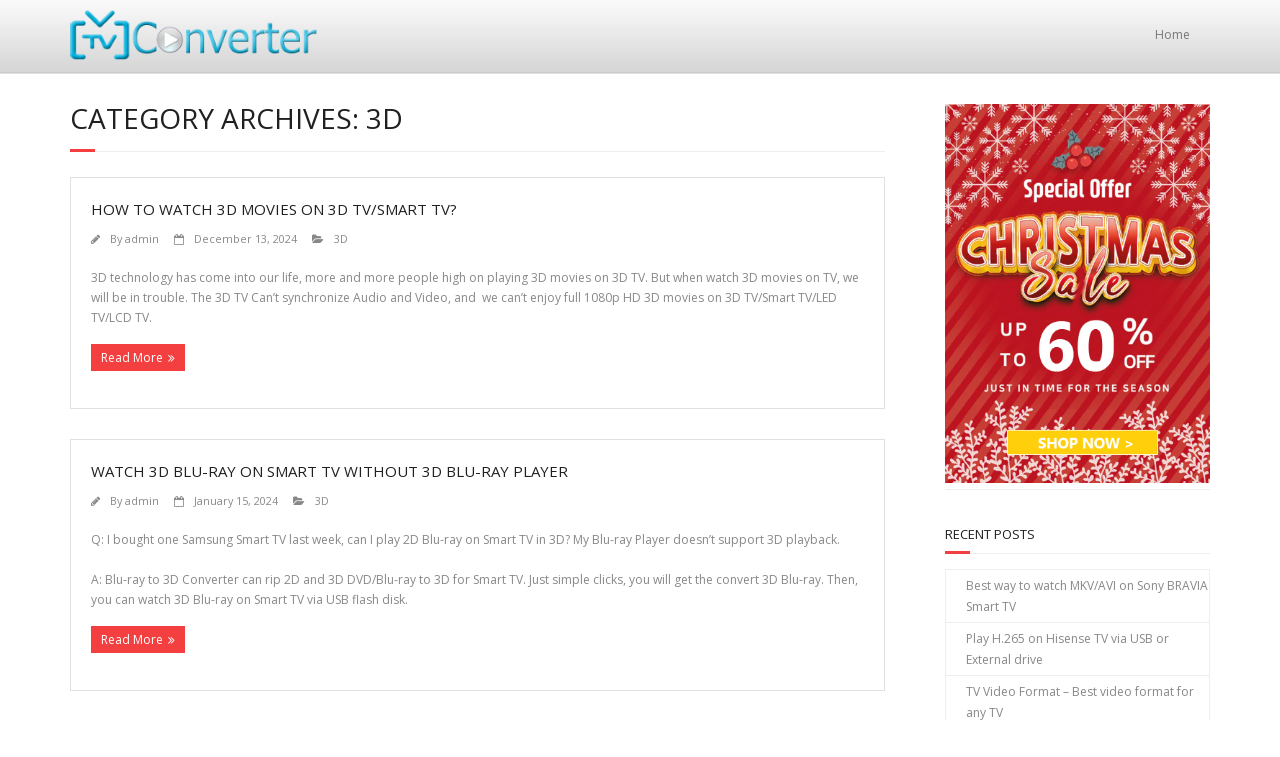

--- FILE ---
content_type: text/html; charset=UTF-8
request_url: http://www.tv-converter.com/guide/category/3d/
body_size: 10111
content:
<!DOCTYPE html>

<html dir="ltr" lang="en-US" prefix="og: https://ogp.me/ns#">
<head>
<meta charset="UTF-8" />
<meta name="viewport" content="width=device-width" />
<link rel="profile" href="//gmpg.org/xfn/11" />
<link rel="pingback" href="http://www.tv-converter.com/guide/xmlrpc.php" />

<title>3D | TV Converter</title>

		<!-- All in One SEO 4.9.2 - aioseo.com -->
	<meta name="description" content="Convert 2D movies/ 2D DVD/ 2D Blu-ray to 3D for 3D TV. Let you enjoy all movies in 3D." />
	<meta name="robots" content="noindex, max-image-preview:large" />
	<link rel="canonical" href="http://www.tv-converter.com/guide/category/3d/" />
	<meta name="generator" content="All in One SEO (AIOSEO) 4.9.2" />
		<script type="application/ld+json" class="aioseo-schema">
			{"@context":"https:\/\/schema.org","@graph":[{"@type":"BreadcrumbList","@id":"http:\/\/www.tv-converter.com\/guide\/category\/3d\/#breadcrumblist","itemListElement":[{"@type":"ListItem","@id":"http:\/\/www.tv-converter.com\/guide#listItem","position":1,"name":"Home","item":"http:\/\/www.tv-converter.com\/guide","nextItem":{"@type":"ListItem","@id":"http:\/\/www.tv-converter.com\/guide\/category\/3d\/#listItem","name":"3D"}},{"@type":"ListItem","@id":"http:\/\/www.tv-converter.com\/guide\/category\/3d\/#listItem","position":2,"name":"3D","previousItem":{"@type":"ListItem","@id":"http:\/\/www.tv-converter.com\/guide#listItem","name":"Home"}}]},{"@type":"CollectionPage","@id":"http:\/\/www.tv-converter.com\/guide\/category\/3d\/#collectionpage","url":"http:\/\/www.tv-converter.com\/guide\/category\/3d\/","name":"3D | TV Converter","description":"Convert 2D movies\/ 2D DVD\/ 2D Blu-ray to 3D for 3D TV. Let you enjoy all movies in 3D.","inLanguage":"en-US","isPartOf":{"@id":"http:\/\/www.tv-converter.com\/guide\/#website"},"breadcrumb":{"@id":"http:\/\/www.tv-converter.com\/guide\/category\/3d\/#breadcrumblist"}},{"@type":"Organization","@id":"http:\/\/www.tv-converter.com\/guide\/#organization","name":"TV Converter","description":"Convert any video for playing on TV, Smart TV, 4K TV.","url":"http:\/\/www.tv-converter.com\/guide\/","logo":{"@type":"ImageObject","url":"http:\/\/www.tv-converter.com\/guide\/wp-content\/uploads\/2022\/05\/cropped-logo.png","@id":"http:\/\/www.tv-converter.com\/guide\/category\/3d\/#organizationLogo","width":300,"height":60},"image":{"@id":"http:\/\/www.tv-converter.com\/guide\/category\/3d\/#organizationLogo"}},{"@type":"WebSite","@id":"http:\/\/www.tv-converter.com\/guide\/#website","url":"http:\/\/www.tv-converter.com\/guide\/","name":"TV Converter","description":"Convert any video for playing on TV, Smart TV, 4K TV.","inLanguage":"en-US","publisher":{"@id":"http:\/\/www.tv-converter.com\/guide\/#organization"}}]}
		</script>
		<!-- All in One SEO -->

<link rel='dns-prefetch' href='//www.tv-converter.com' />
<link rel='dns-prefetch' href='//fonts.googleapis.com' />
<link rel="alternate" type="application/rss+xml" title="TV Converter &raquo; Feed" href="http://www.tv-converter.com/guide/feed/" />
<link rel="alternate" type="application/rss+xml" title="TV Converter &raquo; Comments Feed" href="http://www.tv-converter.com/guide/comments/feed/" />
<link rel="alternate" type="application/rss+xml" title="TV Converter &raquo; 3D Category Feed" href="http://www.tv-converter.com/guide/category/3d/feed/" />
<script type="text/javascript">
window._wpemojiSettings = {"baseUrl":"https:\/\/s.w.org\/images\/core\/emoji\/14.0.0\/72x72\/","ext":".png","svgUrl":"https:\/\/s.w.org\/images\/core\/emoji\/14.0.0\/svg\/","svgExt":".svg","source":{"concatemoji":"http:\/\/www.tv-converter.com\/guide\/wp-includes\/js\/wp-emoji-release.min.js?ver=6.2.8"}};
/*! This file is auto-generated */
!function(e,a,t){var n,r,o,i=a.createElement("canvas"),p=i.getContext&&i.getContext("2d");function s(e,t){p.clearRect(0,0,i.width,i.height),p.fillText(e,0,0);e=i.toDataURL();return p.clearRect(0,0,i.width,i.height),p.fillText(t,0,0),e===i.toDataURL()}function c(e){var t=a.createElement("script");t.src=e,t.defer=t.type="text/javascript",a.getElementsByTagName("head")[0].appendChild(t)}for(o=Array("flag","emoji"),t.supports={everything:!0,everythingExceptFlag:!0},r=0;r<o.length;r++)t.supports[o[r]]=function(e){if(p&&p.fillText)switch(p.textBaseline="top",p.font="600 32px Arial",e){case"flag":return s("\ud83c\udff3\ufe0f\u200d\u26a7\ufe0f","\ud83c\udff3\ufe0f\u200b\u26a7\ufe0f")?!1:!s("\ud83c\uddfa\ud83c\uddf3","\ud83c\uddfa\u200b\ud83c\uddf3")&&!s("\ud83c\udff4\udb40\udc67\udb40\udc62\udb40\udc65\udb40\udc6e\udb40\udc67\udb40\udc7f","\ud83c\udff4\u200b\udb40\udc67\u200b\udb40\udc62\u200b\udb40\udc65\u200b\udb40\udc6e\u200b\udb40\udc67\u200b\udb40\udc7f");case"emoji":return!s("\ud83e\udef1\ud83c\udffb\u200d\ud83e\udef2\ud83c\udfff","\ud83e\udef1\ud83c\udffb\u200b\ud83e\udef2\ud83c\udfff")}return!1}(o[r]),t.supports.everything=t.supports.everything&&t.supports[o[r]],"flag"!==o[r]&&(t.supports.everythingExceptFlag=t.supports.everythingExceptFlag&&t.supports[o[r]]);t.supports.everythingExceptFlag=t.supports.everythingExceptFlag&&!t.supports.flag,t.DOMReady=!1,t.readyCallback=function(){t.DOMReady=!0},t.supports.everything||(n=function(){t.readyCallback()},a.addEventListener?(a.addEventListener("DOMContentLoaded",n,!1),e.addEventListener("load",n,!1)):(e.attachEvent("onload",n),a.attachEvent("onreadystatechange",function(){"complete"===a.readyState&&t.readyCallback()})),(e=t.source||{}).concatemoji?c(e.concatemoji):e.wpemoji&&e.twemoji&&(c(e.twemoji),c(e.wpemoji)))}(window,document,window._wpemojiSettings);
</script>
<style type="text/css">
img.wp-smiley,
img.emoji {
	display: inline !important;
	border: none !important;
	box-shadow: none !important;
	height: 1em !important;
	width: 1em !important;
	margin: 0 0.07em !important;
	vertical-align: -0.1em !important;
	background: none !important;
	padding: 0 !important;
}
</style>
	<link rel='stylesheet' id='wp-block-library-css' href='http://www.tv-converter.com/guide/wp-includes/css/dist/block-library/style.min.css?ver=6.2.8' type='text/css' media='all' />
<link rel='stylesheet' id='aioseo/css/src/vue/standalone/blocks/table-of-contents/global.scss-css' href='http://www.tv-converter.com/guide/wp-content/plugins/all-in-one-seo-pack/dist/Lite/assets/css/table-of-contents/global.e90f6d47.css?ver=4.9.2' type='text/css' media='all' />
<link rel='stylesheet' id='classic-theme-styles-css' href='http://www.tv-converter.com/guide/wp-includes/css/classic-themes.min.css?ver=6.2.8' type='text/css' media='all' />
<style id='global-styles-inline-css' type='text/css'>
body{--wp--preset--color--black: #000000;--wp--preset--color--cyan-bluish-gray: #abb8c3;--wp--preset--color--white: #ffffff;--wp--preset--color--pale-pink: #f78da7;--wp--preset--color--vivid-red: #cf2e2e;--wp--preset--color--luminous-vivid-orange: #ff6900;--wp--preset--color--luminous-vivid-amber: #fcb900;--wp--preset--color--light-green-cyan: #7bdcb5;--wp--preset--color--vivid-green-cyan: #00d084;--wp--preset--color--pale-cyan-blue: #8ed1fc;--wp--preset--color--vivid-cyan-blue: #0693e3;--wp--preset--color--vivid-purple: #9b51e0;--wp--preset--gradient--vivid-cyan-blue-to-vivid-purple: linear-gradient(135deg,rgba(6,147,227,1) 0%,rgb(155,81,224) 100%);--wp--preset--gradient--light-green-cyan-to-vivid-green-cyan: linear-gradient(135deg,rgb(122,220,180) 0%,rgb(0,208,130) 100%);--wp--preset--gradient--luminous-vivid-amber-to-luminous-vivid-orange: linear-gradient(135deg,rgba(252,185,0,1) 0%,rgba(255,105,0,1) 100%);--wp--preset--gradient--luminous-vivid-orange-to-vivid-red: linear-gradient(135deg,rgba(255,105,0,1) 0%,rgb(207,46,46) 100%);--wp--preset--gradient--very-light-gray-to-cyan-bluish-gray: linear-gradient(135deg,rgb(238,238,238) 0%,rgb(169,184,195) 100%);--wp--preset--gradient--cool-to-warm-spectrum: linear-gradient(135deg,rgb(74,234,220) 0%,rgb(151,120,209) 20%,rgb(207,42,186) 40%,rgb(238,44,130) 60%,rgb(251,105,98) 80%,rgb(254,248,76) 100%);--wp--preset--gradient--blush-light-purple: linear-gradient(135deg,rgb(255,206,236) 0%,rgb(152,150,240) 100%);--wp--preset--gradient--blush-bordeaux: linear-gradient(135deg,rgb(254,205,165) 0%,rgb(254,45,45) 50%,rgb(107,0,62) 100%);--wp--preset--gradient--luminous-dusk: linear-gradient(135deg,rgb(255,203,112) 0%,rgb(199,81,192) 50%,rgb(65,88,208) 100%);--wp--preset--gradient--pale-ocean: linear-gradient(135deg,rgb(255,245,203) 0%,rgb(182,227,212) 50%,rgb(51,167,181) 100%);--wp--preset--gradient--electric-grass: linear-gradient(135deg,rgb(202,248,128) 0%,rgb(113,206,126) 100%);--wp--preset--gradient--midnight: linear-gradient(135deg,rgb(2,3,129) 0%,rgb(40,116,252) 100%);--wp--preset--duotone--dark-grayscale: url('#wp-duotone-dark-grayscale');--wp--preset--duotone--grayscale: url('#wp-duotone-grayscale');--wp--preset--duotone--purple-yellow: url('#wp-duotone-purple-yellow');--wp--preset--duotone--blue-red: url('#wp-duotone-blue-red');--wp--preset--duotone--midnight: url('#wp-duotone-midnight');--wp--preset--duotone--magenta-yellow: url('#wp-duotone-magenta-yellow');--wp--preset--duotone--purple-green: url('#wp-duotone-purple-green');--wp--preset--duotone--blue-orange: url('#wp-duotone-blue-orange');--wp--preset--font-size--small: 13px;--wp--preset--font-size--medium: 20px;--wp--preset--font-size--large: 36px;--wp--preset--font-size--x-large: 42px;--wp--preset--spacing--20: 0.44rem;--wp--preset--spacing--30: 0.67rem;--wp--preset--spacing--40: 1rem;--wp--preset--spacing--50: 1.5rem;--wp--preset--spacing--60: 2.25rem;--wp--preset--spacing--70: 3.38rem;--wp--preset--spacing--80: 5.06rem;--wp--preset--shadow--natural: 6px 6px 9px rgba(0, 0, 0, 0.2);--wp--preset--shadow--deep: 12px 12px 50px rgba(0, 0, 0, 0.4);--wp--preset--shadow--sharp: 6px 6px 0px rgba(0, 0, 0, 0.2);--wp--preset--shadow--outlined: 6px 6px 0px -3px rgba(255, 255, 255, 1), 6px 6px rgba(0, 0, 0, 1);--wp--preset--shadow--crisp: 6px 6px 0px rgba(0, 0, 0, 1);}:where(.is-layout-flex){gap: 0.5em;}body .is-layout-flow > .alignleft{float: left;margin-inline-start: 0;margin-inline-end: 2em;}body .is-layout-flow > .alignright{float: right;margin-inline-start: 2em;margin-inline-end: 0;}body .is-layout-flow > .aligncenter{margin-left: auto !important;margin-right: auto !important;}body .is-layout-constrained > .alignleft{float: left;margin-inline-start: 0;margin-inline-end: 2em;}body .is-layout-constrained > .alignright{float: right;margin-inline-start: 2em;margin-inline-end: 0;}body .is-layout-constrained > .aligncenter{margin-left: auto !important;margin-right: auto !important;}body .is-layout-constrained > :where(:not(.alignleft):not(.alignright):not(.alignfull)){max-width: var(--wp--style--global--content-size);margin-left: auto !important;margin-right: auto !important;}body .is-layout-constrained > .alignwide{max-width: var(--wp--style--global--wide-size);}body .is-layout-flex{display: flex;}body .is-layout-flex{flex-wrap: wrap;align-items: center;}body .is-layout-flex > *{margin: 0;}:where(.wp-block-columns.is-layout-flex){gap: 2em;}.has-black-color{color: var(--wp--preset--color--black) !important;}.has-cyan-bluish-gray-color{color: var(--wp--preset--color--cyan-bluish-gray) !important;}.has-white-color{color: var(--wp--preset--color--white) !important;}.has-pale-pink-color{color: var(--wp--preset--color--pale-pink) !important;}.has-vivid-red-color{color: var(--wp--preset--color--vivid-red) !important;}.has-luminous-vivid-orange-color{color: var(--wp--preset--color--luminous-vivid-orange) !important;}.has-luminous-vivid-amber-color{color: var(--wp--preset--color--luminous-vivid-amber) !important;}.has-light-green-cyan-color{color: var(--wp--preset--color--light-green-cyan) !important;}.has-vivid-green-cyan-color{color: var(--wp--preset--color--vivid-green-cyan) !important;}.has-pale-cyan-blue-color{color: var(--wp--preset--color--pale-cyan-blue) !important;}.has-vivid-cyan-blue-color{color: var(--wp--preset--color--vivid-cyan-blue) !important;}.has-vivid-purple-color{color: var(--wp--preset--color--vivid-purple) !important;}.has-black-background-color{background-color: var(--wp--preset--color--black) !important;}.has-cyan-bluish-gray-background-color{background-color: var(--wp--preset--color--cyan-bluish-gray) !important;}.has-white-background-color{background-color: var(--wp--preset--color--white) !important;}.has-pale-pink-background-color{background-color: var(--wp--preset--color--pale-pink) !important;}.has-vivid-red-background-color{background-color: var(--wp--preset--color--vivid-red) !important;}.has-luminous-vivid-orange-background-color{background-color: var(--wp--preset--color--luminous-vivid-orange) !important;}.has-luminous-vivid-amber-background-color{background-color: var(--wp--preset--color--luminous-vivid-amber) !important;}.has-light-green-cyan-background-color{background-color: var(--wp--preset--color--light-green-cyan) !important;}.has-vivid-green-cyan-background-color{background-color: var(--wp--preset--color--vivid-green-cyan) !important;}.has-pale-cyan-blue-background-color{background-color: var(--wp--preset--color--pale-cyan-blue) !important;}.has-vivid-cyan-blue-background-color{background-color: var(--wp--preset--color--vivid-cyan-blue) !important;}.has-vivid-purple-background-color{background-color: var(--wp--preset--color--vivid-purple) !important;}.has-black-border-color{border-color: var(--wp--preset--color--black) !important;}.has-cyan-bluish-gray-border-color{border-color: var(--wp--preset--color--cyan-bluish-gray) !important;}.has-white-border-color{border-color: var(--wp--preset--color--white) !important;}.has-pale-pink-border-color{border-color: var(--wp--preset--color--pale-pink) !important;}.has-vivid-red-border-color{border-color: var(--wp--preset--color--vivid-red) !important;}.has-luminous-vivid-orange-border-color{border-color: var(--wp--preset--color--luminous-vivid-orange) !important;}.has-luminous-vivid-amber-border-color{border-color: var(--wp--preset--color--luminous-vivid-amber) !important;}.has-light-green-cyan-border-color{border-color: var(--wp--preset--color--light-green-cyan) !important;}.has-vivid-green-cyan-border-color{border-color: var(--wp--preset--color--vivid-green-cyan) !important;}.has-pale-cyan-blue-border-color{border-color: var(--wp--preset--color--pale-cyan-blue) !important;}.has-vivid-cyan-blue-border-color{border-color: var(--wp--preset--color--vivid-cyan-blue) !important;}.has-vivid-purple-border-color{border-color: var(--wp--preset--color--vivid-purple) !important;}.has-vivid-cyan-blue-to-vivid-purple-gradient-background{background: var(--wp--preset--gradient--vivid-cyan-blue-to-vivid-purple) !important;}.has-light-green-cyan-to-vivid-green-cyan-gradient-background{background: var(--wp--preset--gradient--light-green-cyan-to-vivid-green-cyan) !important;}.has-luminous-vivid-amber-to-luminous-vivid-orange-gradient-background{background: var(--wp--preset--gradient--luminous-vivid-amber-to-luminous-vivid-orange) !important;}.has-luminous-vivid-orange-to-vivid-red-gradient-background{background: var(--wp--preset--gradient--luminous-vivid-orange-to-vivid-red) !important;}.has-very-light-gray-to-cyan-bluish-gray-gradient-background{background: var(--wp--preset--gradient--very-light-gray-to-cyan-bluish-gray) !important;}.has-cool-to-warm-spectrum-gradient-background{background: var(--wp--preset--gradient--cool-to-warm-spectrum) !important;}.has-blush-light-purple-gradient-background{background: var(--wp--preset--gradient--blush-light-purple) !important;}.has-blush-bordeaux-gradient-background{background: var(--wp--preset--gradient--blush-bordeaux) !important;}.has-luminous-dusk-gradient-background{background: var(--wp--preset--gradient--luminous-dusk) !important;}.has-pale-ocean-gradient-background{background: var(--wp--preset--gradient--pale-ocean) !important;}.has-electric-grass-gradient-background{background: var(--wp--preset--gradient--electric-grass) !important;}.has-midnight-gradient-background{background: var(--wp--preset--gradient--midnight) !important;}.has-small-font-size{font-size: var(--wp--preset--font-size--small) !important;}.has-medium-font-size{font-size: var(--wp--preset--font-size--medium) !important;}.has-large-font-size{font-size: var(--wp--preset--font-size--large) !important;}.has-x-large-font-size{font-size: var(--wp--preset--font-size--x-large) !important;}
.wp-block-navigation a:where(:not(.wp-element-button)){color: inherit;}
:where(.wp-block-columns.is-layout-flex){gap: 2em;}
.wp-block-pullquote{font-size: 1.5em;line-height: 1.6;}
</style>
<link rel='stylesheet' id='thinkup-google-fonts-css' href='//fonts.googleapis.com/css?family=Open+Sans%3A300%2C400%2C600%2C700&#038;subset=latin%2Clatin-ext' type='text/css' media='all' />
<link rel='stylesheet' id='prettyPhoto-css' href='http://www.tv-converter.com/guide/wp-content/themes/minamaze/lib/extentions/prettyPhoto/css/prettyPhoto.css?ver=3.1.6' type='text/css' media='all' />
<link rel='stylesheet' id='thinkup-bootstrap-css' href='http://www.tv-converter.com/guide/wp-content/themes/minamaze/lib/extentions/bootstrap/css/bootstrap.min.css?ver=2.3.2' type='text/css' media='all' />
<link rel='stylesheet' id='dashicons-css' href='http://www.tv-converter.com/guide/wp-includes/css/dashicons.min.css?ver=6.2.8' type='text/css' media='all' />
<link rel='stylesheet' id='font-awesome-css' href='http://www.tv-converter.com/guide/wp-content/themes/minamaze/lib/extentions/font-awesome/css/font-awesome.min.css?ver=4.7.0' type='text/css' media='all' />
<link rel='stylesheet' id='thinkup-shortcodes-css' href='http://www.tv-converter.com/guide/wp-content/themes/minamaze/styles/style-shortcodes.css?ver=1.10.1' type='text/css' media='all' />
<link rel='stylesheet' id='thinkup-style-css' href='http://www.tv-converter.com/guide/wp-content/themes/minamaze/style.css?ver=1.10.1' type='text/css' media='all' />
<link rel='stylesheet' id='thinkup-responsive-css' href='http://www.tv-converter.com/guide/wp-content/themes/minamaze/styles/style-responsive.css?ver=1.10.1' type='text/css' media='all' />
<script type='text/javascript' src='http://www.tv-converter.com/guide/wp-includes/js/jquery/jquery.min.js?ver=3.6.4' id='jquery-core-js'></script>
<script type='text/javascript' src='http://www.tv-converter.com/guide/wp-includes/js/jquery/jquery-migrate.min.js?ver=3.4.0' id='jquery-migrate-js'></script>
<link rel="https://api.w.org/" href="http://www.tv-converter.com/guide/wp-json/" /><link rel="alternate" type="application/json" href="http://www.tv-converter.com/guide/wp-json/wp/v2/categories/2" /><link rel="EditURI" type="application/rsd+xml" title="RSD" href="http://www.tv-converter.com/guide/xmlrpc.php?rsd" />
<link rel="wlwmanifest" type="application/wlwmanifest+xml" href="http://www.tv-converter.com/guide/wp-includes/wlwmanifest.xml" />
<meta name="generator" content="WordPress 6.2.8" />
<style type="text/css">.recentcomments a{display:inline !important;padding:0 !important;margin:0 !important;}</style><link rel="icon" href="http://www.tv-converter.com/guide/wp-content/uploads/2022/05/logo-1.png" sizes="32x32" />
<link rel="icon" href="http://www.tv-converter.com/guide/wp-content/uploads/2022/05/logo-1.png" sizes="192x192" />
<link rel="apple-touch-icon" href="http://www.tv-converter.com/guide/wp-content/uploads/2022/05/logo-1.png" />
<meta name="msapplication-TileImage" content="http://www.tv-converter.com/guide/wp-content/uploads/2022/05/logo-1.png" />
		<style type="text/css" id="wp-custom-css">
			.coupon { color:#FF0000; line-height:46px; height:55px; padding: 0 15px 0;}

.trial { text-align:center; font-size:16px; margin:20px auto;}
.trial span { margin-left:15px;}
.trial a { background:#F60; padding:15px 25px; color:#fff; border-radius:8px 8px 8px 8px; margin-right:20px;}
.trial a:hover {  background: #F30; color:#fff; }

#header {
  background: url(http://www.tv-converter.com/images/headerbg.gif) repeat-x;
  width: 100%;
  height: 74px;
}

.entry-content img {
  display: inherit;
}
h2 { font-size:25px;}		</style>
		</head>

<body class="archive category category-3d category-2 wp-custom-logo layout-sidebar-right layout-responsive header-style1 blog-style1 blog-style1-layout1">
<svg xmlns="http://www.w3.org/2000/svg" viewBox="0 0 0 0" width="0" height="0" focusable="false" role="none" style="visibility: hidden; position: absolute; left: -9999px; overflow: hidden;" ><defs><filter id="wp-duotone-dark-grayscale"><feColorMatrix color-interpolation-filters="sRGB" type="matrix" values=" .299 .587 .114 0 0 .299 .587 .114 0 0 .299 .587 .114 0 0 .299 .587 .114 0 0 " /><feComponentTransfer color-interpolation-filters="sRGB" ><feFuncR type="table" tableValues="0 0.49803921568627" /><feFuncG type="table" tableValues="0 0.49803921568627" /><feFuncB type="table" tableValues="0 0.49803921568627" /><feFuncA type="table" tableValues="1 1" /></feComponentTransfer><feComposite in2="SourceGraphic" operator="in" /></filter></defs></svg><svg xmlns="http://www.w3.org/2000/svg" viewBox="0 0 0 0" width="0" height="0" focusable="false" role="none" style="visibility: hidden; position: absolute; left: -9999px; overflow: hidden;" ><defs><filter id="wp-duotone-grayscale"><feColorMatrix color-interpolation-filters="sRGB" type="matrix" values=" .299 .587 .114 0 0 .299 .587 .114 0 0 .299 .587 .114 0 0 .299 .587 .114 0 0 " /><feComponentTransfer color-interpolation-filters="sRGB" ><feFuncR type="table" tableValues="0 1" /><feFuncG type="table" tableValues="0 1" /><feFuncB type="table" tableValues="0 1" /><feFuncA type="table" tableValues="1 1" /></feComponentTransfer><feComposite in2="SourceGraphic" operator="in" /></filter></defs></svg><svg xmlns="http://www.w3.org/2000/svg" viewBox="0 0 0 0" width="0" height="0" focusable="false" role="none" style="visibility: hidden; position: absolute; left: -9999px; overflow: hidden;" ><defs><filter id="wp-duotone-purple-yellow"><feColorMatrix color-interpolation-filters="sRGB" type="matrix" values=" .299 .587 .114 0 0 .299 .587 .114 0 0 .299 .587 .114 0 0 .299 .587 .114 0 0 " /><feComponentTransfer color-interpolation-filters="sRGB" ><feFuncR type="table" tableValues="0.54901960784314 0.98823529411765" /><feFuncG type="table" tableValues="0 1" /><feFuncB type="table" tableValues="0.71764705882353 0.25490196078431" /><feFuncA type="table" tableValues="1 1" /></feComponentTransfer><feComposite in2="SourceGraphic" operator="in" /></filter></defs></svg><svg xmlns="http://www.w3.org/2000/svg" viewBox="0 0 0 0" width="0" height="0" focusable="false" role="none" style="visibility: hidden; position: absolute; left: -9999px; overflow: hidden;" ><defs><filter id="wp-duotone-blue-red"><feColorMatrix color-interpolation-filters="sRGB" type="matrix" values=" .299 .587 .114 0 0 .299 .587 .114 0 0 .299 .587 .114 0 0 .299 .587 .114 0 0 " /><feComponentTransfer color-interpolation-filters="sRGB" ><feFuncR type="table" tableValues="0 1" /><feFuncG type="table" tableValues="0 0.27843137254902" /><feFuncB type="table" tableValues="0.5921568627451 0.27843137254902" /><feFuncA type="table" tableValues="1 1" /></feComponentTransfer><feComposite in2="SourceGraphic" operator="in" /></filter></defs></svg><svg xmlns="http://www.w3.org/2000/svg" viewBox="0 0 0 0" width="0" height="0" focusable="false" role="none" style="visibility: hidden; position: absolute; left: -9999px; overflow: hidden;" ><defs><filter id="wp-duotone-midnight"><feColorMatrix color-interpolation-filters="sRGB" type="matrix" values=" .299 .587 .114 0 0 .299 .587 .114 0 0 .299 .587 .114 0 0 .299 .587 .114 0 0 " /><feComponentTransfer color-interpolation-filters="sRGB" ><feFuncR type="table" tableValues="0 0" /><feFuncG type="table" tableValues="0 0.64705882352941" /><feFuncB type="table" tableValues="0 1" /><feFuncA type="table" tableValues="1 1" /></feComponentTransfer><feComposite in2="SourceGraphic" operator="in" /></filter></defs></svg><svg xmlns="http://www.w3.org/2000/svg" viewBox="0 0 0 0" width="0" height="0" focusable="false" role="none" style="visibility: hidden; position: absolute; left: -9999px; overflow: hidden;" ><defs><filter id="wp-duotone-magenta-yellow"><feColorMatrix color-interpolation-filters="sRGB" type="matrix" values=" .299 .587 .114 0 0 .299 .587 .114 0 0 .299 .587 .114 0 0 .299 .587 .114 0 0 " /><feComponentTransfer color-interpolation-filters="sRGB" ><feFuncR type="table" tableValues="0.78039215686275 1" /><feFuncG type="table" tableValues="0 0.94901960784314" /><feFuncB type="table" tableValues="0.35294117647059 0.47058823529412" /><feFuncA type="table" tableValues="1 1" /></feComponentTransfer><feComposite in2="SourceGraphic" operator="in" /></filter></defs></svg><svg xmlns="http://www.w3.org/2000/svg" viewBox="0 0 0 0" width="0" height="0" focusable="false" role="none" style="visibility: hidden; position: absolute; left: -9999px; overflow: hidden;" ><defs><filter id="wp-duotone-purple-green"><feColorMatrix color-interpolation-filters="sRGB" type="matrix" values=" .299 .587 .114 0 0 .299 .587 .114 0 0 .299 .587 .114 0 0 .299 .587 .114 0 0 " /><feComponentTransfer color-interpolation-filters="sRGB" ><feFuncR type="table" tableValues="0.65098039215686 0.40392156862745" /><feFuncG type="table" tableValues="0 1" /><feFuncB type="table" tableValues="0.44705882352941 0.4" /><feFuncA type="table" tableValues="1 1" /></feComponentTransfer><feComposite in2="SourceGraphic" operator="in" /></filter></defs></svg><svg xmlns="http://www.w3.org/2000/svg" viewBox="0 0 0 0" width="0" height="0" focusable="false" role="none" style="visibility: hidden; position: absolute; left: -9999px; overflow: hidden;" ><defs><filter id="wp-duotone-blue-orange"><feColorMatrix color-interpolation-filters="sRGB" type="matrix" values=" .299 .587 .114 0 0 .299 .587 .114 0 0 .299 .587 .114 0 0 .299 .587 .114 0 0 " /><feComponentTransfer color-interpolation-filters="sRGB" ><feFuncR type="table" tableValues="0.098039215686275 1" /><feFuncG type="table" tableValues="0 0.66274509803922" /><feFuncB type="table" tableValues="0.84705882352941 0.41960784313725" /><feFuncA type="table" tableValues="1 1" /></feComponentTransfer><feComposite in2="SourceGraphic" operator="in" /></filter></defs></svg><div id="body-core" class="hfeed site">

	<a class="skip-link screen-reader-text" href="#content">Skip to content</a>
	<!-- .skip-link -->

	<header id="site-header">

		
		<div id="pre-header">
		<div class="wrap-safari">
		<div id="pre-header-core" class="main-navigation">
  
			
			
			
		</div>
		</div>
		</div>
		<!-- #pre-header -->

		<div id="header">
		<div id="header-core">

			<div id="logo">
			<a href="http://www.tv-converter.com/guide/" class="custom-logo-link" rel="home"><img width="300" height="60" src="http://www.tv-converter.com/guide/wp-content/uploads/2022/05/cropped-logo.png" class="custom-logo" alt="TV Converter" decoding="async" /></a>			</div>

			<div id="header-links" class="main-navigation">
			<div id="header-links-inner" class="header-links">
				<ul class="menu">
<li ><a href="http://www.tv-converter.com/guide/">Home</a></li></ul>
			</div>
			</div>
			<!-- #header-links .main-navigation -->

			<div id="header-responsive"><a class="btn-navbar collapsed" data-toggle="collapse" data-target=".nav-collapse" tabindex="0"><span class="icon-bar"></span><span class="icon-bar"></span><span class="icon-bar"></span></a><div id="header-responsive-inner" class="responsive-links nav-collapse collapse"><ul></ul></div></div><!-- #header-responsive -->
		</div>
		</div>
		<!-- #header -->
			</header>
	<!-- header -->

		
	<div id="content">
	<div id="content-core">

		<div id="main">
		<div id="intro" class="option1"><div id="intro-core"><h1 class="page-title"><span>Category Archives: 3D</span></h1></div></div>
		<div id="main-core">
			
				
					<article id="post-21" class="blog-article post-21 post type-post status-publish format-standard hentry category-3d">

						
						<header class="entry-header">
													</header>		

						<div class="entry-content">
							<h2 class="blog-title"><a href="http://www.tv-converter.com/guide/how-to-watch-3d-movies-on-3d-tv/" title="Permalink to How to watch 3D movies on 3D TV/Smart TV?">How to watch 3D movies on 3D TV/Smart TV?</a></h2>
							<div class="entry-meta"><span class="author"><i class="fa fa-pencil"></i>By <a href="http://www.tv-converter.com/guide/author/admin/" title="View all posts by admin" rel="author">admin</a></span><span class="date"><i class="fa fa-calendar-o"></i><a href="http://www.tv-converter.com/guide/how-to-watch-3d-movies-on-3d-tv/" title="How to watch 3D movies on 3D TV/Smart TV?"><time datetime="2024-12-13T11:24:57+08:00">December 13, 2024</time></a></span><span class="category"><i class="fa fa-folder-open"></i><a href="http://www.tv-converter.com/guide/category/3d/" rel="category tag">3D</a></span></div>
							<p>3D technology has come into our life, more and more people high on playing 3D movies on 3D TV. But when watch 3D movies on TV, we will be in trouble. The 3D TV Can&#8217;t synchronize Audio and Video, and  we can&#8217;t enjoy full 1080p HD 3D movies on 3D TV/Smart TV/LED TV/LCD TV.</p>
<p><a href="http://www.tv-converter.com/guide/how-to-watch-3d-movies-on-3d-tv/" class="more-link themebutton">Read More</a></p>
						</div>

					<div class="clearboth"></div>
					</article><!-- #post- -->	

				
					<article id="post-201" class="blog-article post-201 post type-post status-publish format-standard hentry category-3d">

						
						<header class="entry-header">
													</header>		

						<div class="entry-content">
							<h2 class="blog-title"><a href="http://www.tv-converter.com/guide/watch-3d-blu-ray-on-smart-tv-without-3d-blu-ray-player/" title="Permalink to Watch 3D Blu-ray on Smart TV without 3D Blu-ray Player">Watch 3D Blu-ray on Smart TV without 3D Blu-ray Player</a></h2>
							<div class="entry-meta"><span class="author"><i class="fa fa-pencil"></i>By <a href="http://www.tv-converter.com/guide/author/admin/" title="View all posts by admin" rel="author">admin</a></span><span class="date"><i class="fa fa-calendar-o"></i><a href="http://www.tv-converter.com/guide/watch-3d-blu-ray-on-smart-tv-without-3d-blu-ray-player/" title="Watch 3D Blu-ray on Smart TV without 3D Blu-ray Player"><time datetime="2024-01-15T17:46:30+08:00">January 15, 2024</time></a></span><span class="category"><i class="fa fa-folder-open"></i><a href="http://www.tv-converter.com/guide/category/3d/" rel="category tag">3D</a></span></div>
							<p>Q: I bought one Samsung Smart TV last week, can I play 2D Blu-ray on Smart TV in 3D? My Blu-ray Player doesn’t support 3D playback.</p>
<p>A: Blu-ray to 3D Converter can rip 2D and 3D DVD/Blu-ray to 3D for Smart TV. Just simple clicks, you will get the convert 3D Blu-ray. Then, you can watch 3D Blu-ray on Smart TV via USB flash disk.</p>
<p><a href="http://www.tv-converter.com/guide/watch-3d-blu-ray-on-smart-tv-without-3d-blu-ray-player/" class="more-link themebutton">Read More</a></p>
						</div>

					<div class="clearboth"></div>
					</article><!-- #post- -->	

				
					<article id="post-316" class="blog-article post-316 post type-post status-publish format-standard hentry category-3d">

						
						<header class="entry-header">
													</header>		

						<div class="entry-content">
							<h2 class="blog-title"><a href="http://www.tv-converter.com/guide/convert-2d-dvd-to-3d-for-3d-tv/" title="Permalink to Convert 2D DVD to 3D for 3D TV/Smart TV/HDTV">Convert 2D DVD to 3D for 3D TV/Smart TV/HDTV</a></h2>
							<div class="entry-meta"><span class="author"><i class="fa fa-pencil"></i>By <a href="http://www.tv-converter.com/guide/author/admin/" title="View all posts by admin" rel="author">admin</a></span><span class="date"><i class="fa fa-calendar-o"></i><a href="http://www.tv-converter.com/guide/convert-2d-dvd-to-3d-for-3d-tv/" title="Convert 2D DVD to 3D for 3D TV/Smart TV/HDTV"><time datetime="2013-01-30T15:25:03+08:00">January 30, 2013</time></a></span><span class="category"><i class="fa fa-folder-open"></i><a href="http://www.tv-converter.com/guide/category/3d/" rel="category tag">3D</a></span></div>
							<p>How to kill your free time, watching movies on TV? Yes, enjoying HD videos on TV with family is so satisfied. You can play 1080P camera video on TV via HDMI to. Although TV has become more and more intelligent, the TV can&#8217;t play all video/Audio formats. </p>
<p><a href="http://www.tv-converter.com/guide/convert-2d-dvd-to-3d-for-3d-tv/" class="more-link themebutton">Read More</a></p>
						</div>

					<div class="clearboth"></div>
					</article><!-- #post- -->	

				
					<article id="post-257" class="blog-article post-257 post type-post status-publish format-standard hentry category-3d">

						
						<header class="entry-header">
													</header>		

						<div class="entry-content">
							<h2 class="blog-title"><a href="http://www.tv-converter.com/guide/2d-to-3d-tv-converter-watch-2d-movies-on-tv-in-3d/" title="Permalink to 2D to 3D TV Converter, watch 2D movies on TV in 3D">2D to 3D TV Converter, watch 2D movies on TV in 3D</a></h2>
							<div class="entry-meta"><span class="author"><i class="fa fa-pencil"></i>By <a href="http://www.tv-converter.com/guide/author/admin/" title="View all posts by admin" rel="author">admin</a></span><span class="date"><i class="fa fa-calendar-o"></i><a href="http://www.tv-converter.com/guide/2d-to-3d-tv-converter-watch-2d-movies-on-tv-in-3d/" title="2D to 3D TV Converter, watch 2D movies on TV in 3D"><time datetime="2013-01-19T22:58:52+08:00">January 19, 2013</time></a></span><span class="category"><i class="fa fa-folder-open"></i><a href="http://www.tv-converter.com/guide/category/3d/" rel="category tag">3D</a></span></div>
							<p><a href="http://www.tv-converter.com/video-converter-ultimate/" target="_blank" rel="noopener">2D to 3D TV Converter</a>, best 3D TV Converter, convert 2D <a href="http://www.tv-converter.com/guide/play-dvd-on-hdtv-via-usb-flash-drive/" target="_blank" rel="noopener">DVD</a>/<a href="http://www.tv-converter.com/guide/how-to-play-any-avi-videos-movies-on-tv-smoothly/" target="_blank" rel="noopener">AVI</a>/<a href="http://www.tv-converter.com/guide/watch-mkv-movies-on-tv/" target="_blank" rel="noopener">MKV</a>/<a href="http://www.tv-converter.com/guide/smart-tv-m4v-watch-m4v-movies-on-smart-tv/" target="_blank" rel="noopener">M4V</a> (iTunes)/<a href="http://www.tv-converter.com/guide/wmv-to-tv-watch-wmv-movies-on-tv-through-a-usb-stick/" target="_blank" rel="noopener">WMV</a> (Amazon) to 3D for 3D TV. Can you watch 2D movies in 3D on a 3D TV?</p>
<p><a href="http://www.tv-converter.com/guide/2d-to-3d-tv-converter-watch-2d-movies-on-tv-in-3d/" class="more-link themebutton">Read More</a></p>
						</div>

					<div class="clearboth"></div>
					</article><!-- #post- -->	

				
				
			

		</div><!-- #main-core -->
		</div><!-- #main -->
		
		<div id="sidebar">
		<div id="sidebar-core">

						<aside class="widget widget_block"> <a href="https://www.acrok.com/christmas-deals/"><img decoding="async" src="https://www.acrok.com/images/sidebar.jpg"/></a> </aside>
		<aside class="widget widget_recent_entries">
		<h3 class="widget-title">Recent Posts</h3>
		<ul>
											<li>
					<a href="http://www.tv-converter.com/guide/sony-bravia-hdtv-video-converter-watch-mkvavi-movies-on-sony-bravia-hdtv-via-a-usb/">Best way to watch MKV/AVI on Sony BRAVIA Smart TV</a>
									</li>
											<li>
					<a href="http://www.tv-converter.com/guide/play-h-265-on-hisense-tv-via-usb-or-external-drive/">Play H.265 on Hisense TV via USB or External drive</a>
									</li>
											<li>
					<a href="http://www.tv-converter.com/guide/tv-video-format-best-video-format-for-tv-smart-tv-led-tv-lcd-tv/">TV Video Format &#8211; Best video format for any TV</a>
									</li>
											<li>
					<a href="http://www.tv-converter.com/guide/watch-mkv-movies-on-tv/">How to watch MKV movies on Smart TV via USB?</a>
									</li>
											<li>
					<a href="http://www.tv-converter.com/guide/wmv-to-tv-watch-wmv-movies-on-tv-through-a-usb-stick/">WMV to TV, watch WMV movies on TV through USB stick</a>
									</li>
											<li>
					<a href="http://www.tv-converter.com/guide/blu-ray-to-tv-play-blu-ray-movies-on-tv-via-usb/">Blu-ray to TV, Play Blu-ray movies on TV via USB</a>
									</li>
											<li>
					<a href="http://www.tv-converter.com/guide/play-dvd-on-hdtv-via-usb-flash-drive/">Play DVD on HDTV via USB Flash Drive</a>
									</li>
											<li>
					<a href="http://www.tv-converter.com/guide/how-to-watch-3d-movies-on-3d-tv/">How to watch 3D movies on 3D TV/Smart TV?</a>
									</li>
											<li>
					<a href="http://www.tv-converter.com/guide/how-to-watch-3d-movies-on-samsung-smart-tv/">How to watch 3D movies on Samsung Smart TV?</a>
									</li>
											<li>
					<a href="http://www.tv-converter.com/guide/watch-3d-movies-on-samsung-smart-tv/">How to watch 2D movies on Samsung Smart TV via 3D effects?</a>
									</li>
					</ul>

		</aside>
		</div>
		</div><!-- #sidebar -->
					</div>
	</div><!-- #content -->

	<footer>
		<div id="footer"><div id="footer-core" class="option3"><div id="footer-col1" class="widget-area"><aside class="widget widget_recent_comments"><h3 class="footer-widget-title"><span>Recent Comments</span></h3><ul id="recentcomments"><li class="recentcomments"><span class="comment-author-link">Shane Murray</span> on <a href="http://www.tv-converter.com/guide/can-lg-smart-tv-play-avi-video-files/#comment-319">Can LG Smart TV play AVI video files?</a></li><li class="recentcomments"><span class="comment-author-link">Eric Gomez</span> on <a href="http://www.tv-converter.com/guide/lg-smart-tv-video-format-streaming-video-to-lg-smart-tv/#comment-318">LG Smart TV video format, streaming video to LG Smart TV</a></li><li class="recentcomments"><span class="comment-author-link">Samanthah Goossen</span> on <a href="http://www.tv-converter.com/guide/blu-ray-to-tv-play-blu-ray-movies-on-tv-via-usb/#comment-311">Blu-ray to TV, Play Blu-ray movies on TV via USB</a></li><li class="recentcomments"><span class="comment-author-link">David Krause</span> on <a href="http://www.tv-converter.com/guide/tv-video-format-best-video-format-for-tv-smart-tv-led-tv-lcd-tv/#comment-310">TV Video Format &#8211; Best video format for any TV</a></li><li class="recentcomments"><span class="comment-author-link">reynolds, nancy</span> on <a href="http://www.tv-converter.com/guide/4k-tv-video-converter-watch-movies-on-4k-tv/#comment-309">4K TV Video Converter &#8211; Watch movies on 4K TV freely</a></li><li class="recentcomments"><span class="comment-author-link">Garner Halloran</span> on <a href="http://www.tv-converter.com/guide/what-video-format-is-supported-by-samsung-smart-tv-from-usb/#comment-306">Samsung Smart TV supported video formats, which is best?</a></li></ul></aside></div><div id="footer-col2" class="widget-area"><aside class="widget widget_search"><h3 class="footer-widget-title"><span>Search from www.tv-converter.com</span></h3>	<form method="get" class="searchform" action="http://www.tv-converter.com/guide/" role="search">
		<input type="text" class="search" name="s" value="" placeholder="Search" />
		<input type="submit" class="searchsubmit" name="submit" value="Search" />
	</form></aside><aside class="widget widget_text"><h3 class="footer-widget-title"><span>Hot searchs</span></h3>			<div class="textwidget"><p><a href="https://www.acrok.com/best-blu-ray-ripper/">Best Blu-ray Ripper</a>, <a href="https://www.acrok.com/play-music-video-in-hyundai-car-suv-from-usb/">Hyundai USB Audio Format</a>, <a href="https://www.acrok.com/mkv-file-no-sound-audio-on-tv/">MKV no sound on TV</a>, <a href="https://www.acrok.com/x-ocn-video-converter/">Sony X-OCN Video Converter</a>, <a href="https://www.acrok.com/imovie-format-converter/">iMovie Format Converter</a>, <a href="https://www.acrok.com/convert-4k-to-1080p/">Convert 4K to 1080P online free</a>, <a href="https://www.acrok.com/kia-usb-audio-video-format/">Kia USB supported video format</a>, <a href="https://www.acrok.com/peugeot-usb-music-format/">Peugeot USB Audio Format</a>, <a href="https://www.acrok.com/renault-usb-audio-format/">Renault USB Audio Format</a>, <a href="https://www.acrok.com/4k-blu-ray-ripper/">4K Blu-ray Ripper</a>, <a href="https://www.acrok.com/spy-on-iphone-13-pro-max/">Spy on iPhone 16 Pro Max</a>, <a href="https://www.acrok.com/4k-video-converter/">4K Video Converter</a>, <a href="https://www.spyoniphone17.com/">Spy on iPhone 17</a>, <a href="https://www.acrok.com/make-blu-ray-player-region-free/">Make Blu-ray player region free</a>, <a href="https://www.acrok.com/dolby-digital-51-video-converter/">Dolby digital 51 video converter</a>, <a href="https://www.spyoniphone.com/">Best Spy App for iPhone</a>, <a href="https://www.acrok.com/mov-to-final-cut-pro/">Edit MOV in Final Cut Pro</a>, <a href="https://www.acrok.com/play-4K-mkv-and-mp4-movies-from-playstation-5/">MKV to PlayStation 5</a>, <a href="https://www.acrok.com/how-to-spy-on-iphone-17-air-without-touching-it/">Spy on iPhone 17 Air</a>, <a href="https://www.acrok.com/track-my-wifes-phone-without-her-knowing/">Track my wife&#8217;s location</a>, <a href="https://acrok.com/m3u8-to-mp4/">Best M3U8 to MP4 Converter</a>, <a href="https://www.acrok.com/best-dvd-ripper/">Best DVD Ripper</a></p>
</div>
		</aside></div><div id="footer-col3" class="widget-area"><aside class="widget widget_categories"><h3 class="footer-widget-title"><span>Categories</span></h3>
			<ul>
					<li class="cat-item cat-item-2 current-cat"><a aria-current="page" href="http://www.tv-converter.com/guide/category/3d/">3D</a>
</li>
	<li class="cat-item cat-item-3"><a href="http://www.tv-converter.com/guide/category/digital-copy/">Digital Copy</a>
</li>
	<li class="cat-item cat-item-4"><a href="http://www.tv-converter.com/guide/category/format/">Format</a>
</li>
	<li class="cat-item cat-item-1037"><a href="http://www.tv-converter.com/guide/category/hisense/">Hisense</a>
</li>
	<li class="cat-item cat-item-6"><a href="http://www.tv-converter.com/guide/category/lg/">LG</a>
</li>
	<li class="cat-item cat-item-7"><a href="http://www.tv-converter.com/guide/category/panasonic/">Panasonic</a>
</li>
	<li class="cat-item cat-item-8"><a href="http://www.tv-converter.com/guide/category/philips/">Philips</a>
</li>
	<li class="cat-item cat-item-10"><a href="http://www.tv-converter.com/guide/category/samsung/">Samsung</a>
</li>
	<li class="cat-item cat-item-11"><a href="http://www.tv-converter.com/guide/category/share/">Share</a>
</li>
	<li class="cat-item cat-item-12"><a href="http://www.tv-converter.com/guide/category/sharp/">Sharp</a>
</li>
	<li class="cat-item cat-item-13"><a href="http://www.tv-converter.com/guide/category/smart-tv/">Smart TV</a>
</li>
	<li class="cat-item cat-item-14"><a href="http://www.tv-converter.com/guide/category/smartphone/">Smartphone</a>
</li>
	<li class="cat-item cat-item-15"><a href="http://www.tv-converter.com/guide/category/sony/">Sony</a>
</li>
	<li class="cat-item cat-item-16"><a href="http://www.tv-converter.com/guide/category/tablet/">Tablet</a>
</li>
	<li class="cat-item cat-item-1044"><a href="http://www.tv-converter.com/guide/category/tcl/">TCL</a>
</li>
	<li class="cat-item cat-item-17"><a href="http://www.tv-converter.com/guide/category/toshiba/">Toshiba</a>
</li>
	<li class="cat-item cat-item-18"><a href="http://www.tv-converter.com/guide/category/vizio/">Vizio</a>
</li>
	<li class="cat-item cat-item-19"><a href="http://www.tv-converter.com/guide/category/wd-tv/">WD TV</a>
</li>
			</ul>

			</aside></div></div></div><!-- #footer -->		
		<div id="sub-footer">
		<div id="sub-footer-core">	

						<!-- #footer-menu -->

			
		</div>
		</div>
	</footer><!-- footer -->

</div><!-- #body-core -->

<script type="module"  src='http://www.tv-converter.com/guide/wp-content/plugins/all-in-one-seo-pack/dist/Lite/assets/table-of-contents.95d0dfce.js?ver=4.9.2' id='aioseo/js/src/vue/standalone/blocks/table-of-contents/frontend.js-js'></script>
<script type='text/javascript' src='http://www.tv-converter.com/guide/wp-content/themes/minamaze/lib/extentions/prettyPhoto/js/jquery.prettyPhoto.js?ver=3.1.6' id='prettyPhoto-js'></script>
<script type='text/javascript' src='http://www.tv-converter.com/guide/wp-content/themes/minamaze/lib/extentions/bootstrap/js/bootstrap.js?ver=2.3.2' id='thinkup-bootstrap-js'></script>
<script type='text/javascript' src='http://www.tv-converter.com/guide/wp-content/themes/minamaze/lib/scripts/main-frontend.js?ver=1.10.1' id='thinkup-frontend-js'></script>
<script type='text/javascript' src='http://www.tv-converter.com/guide/wp-content/themes/minamaze/lib/scripts/plugins/ResponsiveSlides/responsiveslides.min.js?ver=1.54' id='responsiveslides-js'></script>
<script type='text/javascript' src='http://www.tv-converter.com/guide/wp-content/themes/minamaze/lib/scripts/plugins/ResponsiveSlides/responsiveslides-call.js?ver=1.10.1' id='thinkup-responsiveslides-js'></script>

</body>
</html>